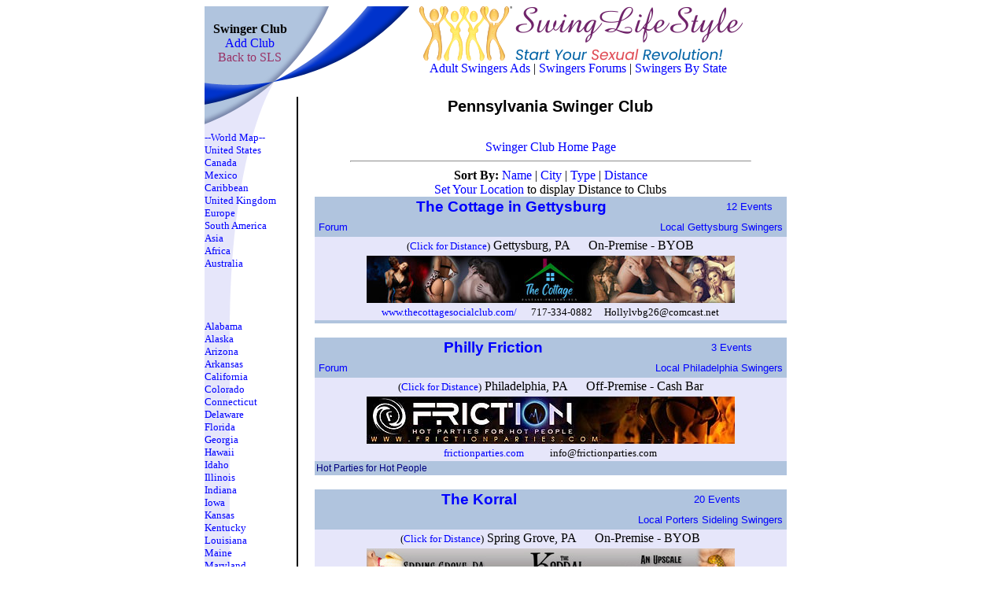

--- FILE ---
content_type: text/html; charset=UTF-8
request_url: https://www.swinglifestyle.com/swingers/clubs/pennsylvania/?signup=AFF561307941
body_size: 10011
content:
<!-- Prevent caching of club banner images -->



<!DOCTYPE HTML PUBLIC "-//W3C//DTD HTML 4.0 Transitional//EN">
<html>
<head>
<!-- Google Tag Manager v2 -->
<script>(function(w,d,s,l,i){w[l]=w[l]||[];w[l].push({'gtm.start':
new Date().getTime(),event:'gtm.js'});var f=d.getElementsByTagName(s)[0],
j=d.createElement(s),dl=l!='dataLayer'?'&l='+l:'';j.async=true;j.src=
'https://www.googletagmanager.com/gtm.js?id='+i+dl;f.parentNode.insertBefore(j,f);
})(window,document,'script','dataLayer','GTM-WLVRMB');</script>
<!-- End Google Tag Manager v2 --> 




	<title>Free List of Swingers Clubs in Pennsylvania - Philadelphia, Pittsburgh Swinger Lifestyle Clubs</title>
<meta http-equiv="Content-Type" content="text/html; charset=us-ascii">
<META NAME="description" CONTENT="SLS has a free list of swingers clubs in Pennsylvania where you can find a local club in Philadelphia, Pittsburgh and other cities. Create your free profile today and start swinging!">
<META NAME="keywords" CONTENT="Pennsylvania Swinger Club">
<META NAME="robots" CONTENT="FOLLOW,INDEX">
<META Http-Equiv="Cache-Control" Content="no-cache">
<META Http-Equiv="Pragma" Content="no-cache">
<META Http-Equiv="Expires" Content="0">
<META HTTP-EQUIV="imagetoolbar" CONTENT="no">
<meta http-equiv="Content-Style-Type" content="text/css">
<SCRIPT type="text/javascript">
<!--1
if(top != self) {
top.location = location
}
//-->
</SCRIPT>
<script type="text/javascript" LANGUAGE="JavaScript1.1" src="/java16.js"></script>
<style type="text/css">		<!--
		H1 {font-family: arial,helvetica,serif; font-size: 15pt;
		color: black; }  H2 {font-family: arial,helvetica,serif; font-size: 8pt;
			color: black; }
		a:hover {
			text-decoration: underline;
			background : White;
		}
		a {  text-decoration: none}
		A:LINK {
			color : #0000ff;
		}
		A:VISITED {
			color : #993366;
		}
		.small {font-family: verdana font-size: 8pt;}
		-->
</style>

</head>

<body onLoad="focus()">
<!-- Google Tag Manager v2 (noscript) -->
<noscript><iframe src="https://www.googletagmanager.com/ns.html?id=GTM-WLVRMB"
height="0" width="0" style="display:none;visibility:hidden"></iframe></noscript>
<!-- End Google Tag Manager v2 (noscript) -->


<table border="0" cellspacing="0" cellpadding="0" align="center">
<tr>
	<td width="115" align="center" valign="middle" style="background-image: url(/images/newgrafic5_01.gif);">
	<b>Swinger Club</b>
	<br>	
	<a href="https://www.swinglifestyle.com/swingers/clubs/clubrequirements.cfm">Add Club</a>
	
		<br><A HREF="" target="_top">Back to SLS</a>
	
	</td>
	<td>
	
<table border="0" cellspacing="0" cellpadding="0">
<tr>
<td valign="top"><IMG SRC="/images/newgrafic5_02.gif" WIDTH=150 HEIGHT=95 ALT="Swingers"></td>
<td valign="top" align="center" >
<A HREF="https://www.swinglifestyle.com/" target="_top"> <img src="/_CDN/layouts/assets/img/sls-logo-gold.png" alt="Swinger Club" border="0"></A><br>
 <a href="https://www.swinglifestyle.com/">Adult Swingers Ads</a> | 
 <a href="https://www.swinglifestyle.com/forums/">Swingers Forums</a> | 
 <a href="https://www.swinglifestyle.com/swingers/">Swingers By State</a>



</td></tr>
</table>
	
	</td>
</tr>
<tr>
	<td valign="top">
	
	
	<table width="115" border="0" cellspacing="0" cellpadding="0">
<tr>
	<td valign="top" style="background-image: url(/images/newgrafic5_0x.gif);font-size: 10pt; background-repeat:no-repeat;">
	<BR><BR><BR><BR><a name="SwingLifeStyle_Clubs" id="SwingLifeStyle_Clubs" href="/swingers/clubs/indexintl.cfm" title="SwingLifeStyle Swinger Clubs">--World Map--</a><br>
<a name="United_States_Clubs" id="United_States_Clubs" href="/swingers/clubs" title="United States Swinger Club">United States</a><br>
<a name="Canada_Clubs" id="Canada_Clubs" href="/swingers/clubs/canada" title="Canada Swinger Club">Canada</a><br>
<a name="Mexico_Clubs" id="Mexico_Clubs" href="/swingers/clubs/mexico" title="Mexico Swinger Club">Mexico</a><br>
<a name="Caribbean_Clubs" id="Caribbean_Clubs" href="/swingers/clubs/caribbean" title="Caribbean Swinger Club">Caribbean</a><br>
<a name="United_Kingdom_Clubs" id="United_Kingdom_Clubs" href="/swingers/clubs/united_kingdom/england" title="United Kingdom Swinger Club">United Kingdom</a><br><a name="Europe_Clubs" id="Europe_Clubs" href="/swingers/clubs/europe" title="Europe Swinger Club">Europe</a><br>
<a name="South_America_Clubs" id="South_America_Clubs" href="/swingers/clubs/south_america" title="South America  Swinger Club">South America</a><br>
<a name="Asia_Clubs" id="Asia_Clubs" href="/swingers/clubs/asia" title="Asia Swinger Club">Asia</a><br>
<a name="Africa_Clubs" id="Africa_Clubs" href="/swingers/clubs/africa" title="Africa Swinger Club">Africa</a><br>
<a name="Australia_Clubs" id="Australia_Clubs" href="/swingers/clubs/australia" title="Australia Swinger Club">Australia</a><br>
<BR><BR><BR><BR>
<a name="Alabama_Swingers_Clubs" id="Alabama_Swingers_Clubs" href="/swingers/clubs/alabama" title="Alabama Swinger Club">Alabama</a><br>
<a name="Alaska_Swingers_Clubs" id="Alaska_Swingers_Clubs" href="/swingers/clubs/alaska" title="Alaska Swinger Club">Alaska</a><br>
<a name="Arizona_Swingers_Clubs" id="Arizona_Swingers_Clubs" href="/swingers/clubs/arizona" title="Arizona Swinger Club">Arizona</a><br>
<a name="Arkansas_Swingers_Clubs" id="Arkansas_Swingers_Clubs" href="/swingers/clubs/arkansas" title="Arkansas Swinger Club">Arkansas</a><br>
<a name="California_Swingers_Clubs" id="California_Swingers_Clubs" href="/swingers/clubs/california" title="California Swinger Club">California</a><br>
<a name="Colorado_Swingers_Clubs" id="Colorado_Swingers_Clubs" href="/swingers/clubs/colorado" title="Colorado Swinger Club">Colorado</a><br>
<a name="Connecticut_Swingers_Clubs" id="Connecticut_Swingers_Clubs" href="/swingers/clubs/connecticut" title="Connecticut Swinger Club">Connecticut</a><br>
<a name="Delaware_Swingers_Clubs" id="Delaware_Swingers_Clubs" href="/swingers/clubs/delaware" title="Delaware Swinger Club">Delaware</a><br>
<a name="Florida_Swingers_Clubs" id="Florida_Swingers_Clubs" href="/swingers/clubs/florida" title="Florida Swinger Club">Florida</a><br>
<a name="Georgia_Swingers_Clubs" id="Georgia_Swingers_Clubs" href="/swingers/clubs/georgia" title="Georgia Swinger Club">Georgia</a><br>
<a name="Hawaii_Swingers_Clubs" id="Hawaii_Swingers_Clubs" href="/swingers/clubs/hawaii" title="Hawaii Swinger Club">Hawaii</a><br>
<a name="Idaho_Swingers_Clubs" id="Idaho_Swingers_Clubs" href="/swingers/clubs/idaho" title="Idaho Swinger Club">Idaho</a><br>
<a name="Illinois_Swingers_Clubs" id="Illinois_Swingers_Clubs" href="/swingers/clubs/illinois" title="Illinois Swinger Club">Illinois</a><br>
<a name="Indiana_Swingers_Clubs" id="Indiana_Swingers_Clubs" href="/swingers/clubs/indiana" title="Indiana Swinger Club">Indiana</a><br>
<a name="Iowa_Swingers_Clubs" id="Iowa_Swingers_Clubs" href="/swingers/clubs/iowa" title="Iowa Swinger Club">Iowa</a><br>
<a name="Kansas_Swingers_Clubs" id="Kansas_Swingers_Clubs" href="/swingers/clubs/kansas" title="Alaska Swinger Club">Kansas</a><br>
<a name="Kentucky_Swingers_Clubs" id="Kentucky_Swingers_Clubs" href="/swingers/clubs/kentucky" title="Kentucky Swinger Club">Kentucky</a><br>
<a name="Louisiana_Swingers_Clubs" id="Louisiana_Swingers_Clubs" href="/swingers/clubs/louisiana" title="Louisiana Swinger Club">Louisiana</a><br>
<a name="Maine_Swingers_Clubs" id="Maine_Swingers_Clubs" href="/swingers/clubs/maine" title="Maine Swinger Club">Maine</a><br>
<a name="Maryland_Swingers_Clubs" id="Maryland_Swingers_Clubs" href="/swingers/clubs/maryland" title="Maryland Swinger Club">Maryland</a><br>
<a name="Massachusetts_Swingers_Clubs" id="Massachusetts_Swingers_Clubs" href="/swingers/clubs/massachusetts" title="Massachusetts Swinger Club">Massachusetts</a><br>
<a name="Michigan_Swingers_Clubs" id="Michigan_Swingers_Clubs" href="/swingers/clubs/michigan" title="Michigan Swinger Club">Michigan</a><br>
<a name="Minnesota_Swingers_Clubs" id="Minnesota_Swingers_Clubs" href="/swingers/clubs/minnesota" title="Minnesota Swinger Club">Minnesota</a><br>
<a name="Mississippi_Swingers_Clubs" id="Mississippi_Swingers_Clubs" href="/swingers/clubs/mississippi" title="Mississippi Swinger Club">Mississippi</a><br>
<a name="Missouri_Swingers_Clubs" id="Missouri_Swingers_Clubs" href="/swingers/clubs/missouri" title="Missouri Swinger Club">Missouri</a><br>
<a name="Montana_Swingers_Clubs" id="Montana_Swingers_Clubs" href="/swingers/clubs/montana" title="Montana Swinger Club">Montana</a><br>
</td>
</tr>
<tr>
	<td style="background-image: url(//www.swinglifestyle.com/swingers/clubs/clubleft.gif);font-size: 10pt;">
	
<a name="Nebraska_Swingers_Clubs" id="Nebraska_Swingers_Clubs" href="/swingers/clubs/nebraska" title="Nebraska Swinger Club">Nebraska</a><br>
<a name="Nevada_Swingers_Clubs" id="Nevada_Swingers_Clubs" href="/swingers/clubs/nevada" title="Nevada Swinger Club">Nevada</a><br>
<a name="New_Hampshire_Swingers_Clubs" id="New_Hampshire_Swingers_Clubs" href="/swingers/clubs/new_hampshire" title="New Hampshire Swinger Club">New Hampshire</a><br>
<a name="New_Jersey_Swingers_Clubs" id="New_Jersey_Swingers_Clubs" href="/swingers/clubs/new_jersey" title="New Jersey Swinger Club">New Jersey</a><br>
<a name="New_Mexico_Swingers_Clubs" id="New_Mexico_Swingers_Clubs" href="/swingers/clubs/new_Mexico" title="New Mexico Swinger Club">New Mexico</a><br>
<a name="New_York_Swingers_Clubs" id="New_York_Swingers_Clubs" href="/swingers/clubs/new_york" title="New York Swinger Club">New York</a><br>
<a name="North_Carolina_Swingers_Clubs" id="North_Carolina_Swingers_Clubs" href="/swingers/clubs/north_carolina" title="North Carolina Swinger Club">North Carolina</a><br>
<a name="North_Dakota_Swingers_Clubs" id="North_Dakota_Swingers_Clubs" href="/swingers/clubs/north_dakota" title="North Dakota Swinger Club">North Dakota</a><br>
<a name="Ohio_Swingers_Clubs" id="Ohio_Swingers_Clubs" href="/swingers/clubs/ohio" title="Ohio Swinger Club">Ohio</a><br>
<a name="Oklahoma_Swingers_Clubs" id="Oklahoma_Swingers_Clubs" href="/swingers/clubs/oklahoma" title="Oklahoma Swinger Club">Oklahoma</a><br>
<a name="Oregon_Swingers_Clubs" id="Oregon_Swingers_Clubs" href="/swingers/clubs/oregon" title="Oregon Swinger Club">Oregon</a><br>
<a name="Pennsylvania_Swingers_Clubs" id="Pennsylvania_Swingers_Clubs" href="/swingers/clubs/pennsylvania" title="Pennsylvania Swinger Club">Pennsylvania</a><br>
<a name="Rhode_Island_Swingers_Clubs" id="Rhode_Island_Swingers_Clubs" href="/swingers/clubs/rhode_island" title="Rhode Island Swinger Club">Rhode Island</a><br>
<a name="South_Carolina_Swingers_Clubs" id="South_Carolina_Swingers_Clubs" href="/swingers/clubs/south_carolina" title="South Carolina Swinger Club">South Carolina</a><br>
<a name="South_Dakota_Swingers_Clubs" id="South_Dakota_Swingers_Clubs" href="/swingers/clubs/south_dakota" title="South Dakota Swinger Club">South Dakota</a><br>
<a name="Tennessee_Swingers_Clubs" id="Tennessee_Swingers_Clubs" href="/swingers/clubs/tennessee" title="Tennessee Swinger Club">Tennessee</a><br>
<a name="Texas_Swingers_Clubs" id="Texas_Swingers_Clubs" href="/swingers/clubs/texas" title="Texas Swinger Club">Texas</a><br>
<a name="Utah_Swingers_Clubs" id="Utah_Swingers_Clubs" href="/swingers/clubs/utah" title="Utah Swinger Club">Utah</a><br>
<a name="Vermont_Swingers_Clubs" id="Vermont_Swingers_Clubs" href="/swingers/clubs/vermont" title="Vermont Swinger Club">Vermont</a><br>
<a name="Virginia_Swingers_Clubs" id="Virginia_Swingers_Clubs" href="/swingers/clubs/virginia" title="Virginia Swinger Club">Virginia</a><br>
<a name="Washington_DC_Swingers_Clubs" id="Washington_DC_Swingers_Clubs" href="/swingers/clubs/washington_dc" title="Washington DC Swinger Club">Washington DC</a><br>
<a name="Washington_Swingers_Clubs" id="Washington_Swingers_Clubs" href="/swingers/clubs/washington" title="Washington Swinger Club">Washington</a><br>
<a name="West_Virginia_Swingers_Clubs" id="West_Virginia_Swingers_Clubs" href="/swingers/clubs/west_virginia" title="West Virginia Swinger Club">West Virginia</a><br>
<a name="Wisconsin_Swingers_Clubs" id="Wisconsin_Swingers_Clubs" href="/swingers/clubs/wisconsin" title="Wisconsin Swinger Club">Wisconsin</a><br>
<a name="Wyoming_Swingers_Clubs" id="Wyoming_Swingers_Clubs" href="/swingers/clubs/wyoming" title="Wyoming Swinger Club">Wyoming</a><br><br><br>
<a name="swinger_club" id="swinger_club" href="/swingers/clubs/" title="Swinger Clubs">Swinger Clubs</a><br>
</td>
</tr>
</table>


</td>

	<td valign="top" align="center"><br>
	<table align="center">
<tr valign="top">
	<td bgcolor="black" valign="top"> </td>
	<td valign="top" align="center"> 

<h1>Pennsylvania

			Swinger Club

</h1><br>
<a href="/swingers/clubs/">

			Swinger Club Home Page

</a><hr width="80%">

<strong>

  			Sort By:

  </strong>
<a href="/swingers/clubs/pennsylvania/index.cfm?orderby=club.club">

  			Name

</a> |
<a href="/swingers/clubs/pennsylvania/index.cfm?orderby=ccity">

  			City

</a> |
<a href="/swingers/clubs/pennsylvania/index.cfm?orderby=type">

  			Type

</a> |
<a href="/swingers/clubs/setlocation.cfm">

			Distance

</a>
<br>

<a href="/swingers/clubs/setlocation.cfm" title="Change Location">

			Set Your Location</a> to display Distance to Clubs



		<table width="600" border="0" cellspacing="0" cellpadding="2" align="center" bgcolor="#e6e6fa" style="font-size: 12pt;">
			<tr>
				<th bgcolor="#b0c4de" style="font-family: sans-serif; font-size: 14pt; color: Navy;" >
					
						<a href="/swingers/club/651/The-Cottage-in-Gettysburg.cfm" target="_blank">
					
							The Cottage in Gettysburg&nbsp;
							
						</a>
					
				</th>
				<td align="center" bgcolor="#b0c4de"style="font-family: sans-serif; font-size: 10pt; color: Navy;" width="12%">
					
					<a href="/swingersclubevents/the-cottage-in-gettysburg-651.cfm" 
							title="The Cottage in Gettysburg Swinger Events">
						
						12 Events
							
					</a>
				</td>
			</tr>
			<tr><td bgcolor="#b0c4de" style="font-family: sans-serif; font-size: 10pt; color: Navy;" align="left" 
					colspan="2"><table width="100%"><tr><td bgcolor="#b0c4de" style="font-family: sans-serif; font-size: 10pt; color: Navy;" align="left"><a href="/forums/Clubs/Pennsylvania_Swingers_Clubs/The_Cottage_in_Gettysburg_-_Gettysburg,PA/threadid_73278/viewarticle.cfm" target="clubforum">Forum</a></td>
					<td align="right" bgcolor="#b0c4de" style="font-family: sans-serif; font-size: 10pt; color: Navy;"> 
					<a href="/swingers/pennsylvania/gettysburg_swingers.htm" title="Swingers in gettysburg" style="text-transform:capitalize;">
						Local gettysburg Swingers
					</a>
							
				</td></tr></table></td>
			</tr>
			<tr>
				<td align="center" rowspan="1" colspan="2">
					
						<font size="-1">(<a href="../setlocation.cfm">Click for Distance</a>)</font>
					Gettysburg, PA &nbsp;&nbsp;&nbsp;&nbsp;&nbsp;On-Premise - BYOB
				</td>
			</tr>
			
				<tr>
					<td colspan="2" align="center">
						
								<a href="/swingers/club/651/The-Cottage-in-Gettysburg.cfm" target="_blank">
									<img src="/swingers/clubs/logos/651.jpg" 
										alt="The Cottage in Gettysburg swinger club">
								</a>
							
					</td>
				</tr>
			
			<tr>
				<td align="center" colspan="2">
					<font size="2">
						<a href="/swingers/club/651/The-Cottage-in-Gettysburg.cfm" target="_blank">www.thecottagesocialclub.com/</a> 
						&nbsp;&nbsp;&nbsp;&nbsp;&nbsp;717-334-0882&nbsp;&nbsp;&nbsp;&nbsp;&nbsp;<a href="/cdn-cgi/l/email-protection" class="__cf_email__" data-cfemail="b9f1d6d5d5c0d5cfdbde8b8ff9dad6d4dad8cacd97d7dccd">[email&#160;protected]</a>  
						
				
            <br>
					</font>
				</td>
			</tr>
            <tr>
            	<td bgcolor="#b0c4de" colspan="2" style="font-family: sans-serif; font-size: 9pt; color: Navy;"></td>
            </tr>
			
		</table><br>
	
		<table width="600" border="0" cellspacing="0" cellpadding="2" align="center" bgcolor="#e6e6fa" style="font-size: 12pt;">
			<tr>
				<th bgcolor="#b0c4de" style="font-family: sans-serif; font-size: 14pt; color: Navy;" >
					
						<a href="/swingers/club/5190/Philly-Friction.cfm" target="_blank">
					
							Philly Friction&nbsp;
							
						</a>
					
				</th>
				<td align="center" bgcolor="#b0c4de"style="font-family: sans-serif; font-size: 10pt; color: Navy;" width="12%">
					
					<a href="/swingersclubevents/philly-friction-5190.cfm" 
							title="Philly Friction Swinger Events">
						
						3 Events
							
					</a>
				</td>
			</tr>
			<tr><td bgcolor="#b0c4de" style="font-family: sans-serif; font-size: 10pt; color: Navy;" align="left" 
					colspan="2"><table width="100%"><tr><td bgcolor="#b0c4de" style="font-family: sans-serif; font-size: 10pt; color: Navy;" align="left"><a href="/forums/Clubs/Pennsylvania_Swingers_Clubs/Philly_Friction_-_Philadelphia,PA/threadid_104590/viewarticle.cfm" target="clubforum">Forum</a></td>
					<td align="right" bgcolor="#b0c4de" style="font-family: sans-serif; font-size: 10pt; color: Navy;"> 
					<a href="/swingers/pennsylvania/philadelphia_swingers.htm" title="Swingers in philadelphia" style="text-transform:capitalize;">
						Local philadelphia Swingers
					</a>
							
				</td></tr></table></td>
			</tr>
			<tr>
				<td align="center" rowspan="1" colspan="2">
					
						<font size="-1">(<a href="../setlocation.cfm">Click for Distance</a>)</font>
					Philadelphia, PA &nbsp;&nbsp;&nbsp;&nbsp;&nbsp;Off-Premise - Cash Bar
				</td>
			</tr>
			
				<tr>
					<td colspan="2" align="center">
						
								<a href="/swingers/club/5190/Philly-Friction.cfm" target="_blank">
									<img src="/swingers/clubs/logos/5190.jpg" 
										alt="Philly Friction swinger club">
								</a>
							
					</td>
				</tr>
			
			<tr>
				<td align="center" colspan="2">
					<font size="2">
						<a href="/swingers/club/5190/Philly-Friction.cfm" target="_blank">frictionparties.com</a> 
						&nbsp;&nbsp;&nbsp;&nbsp;&nbsp;&nbsp;&nbsp;&nbsp;&nbsp;&nbsp;<a href="/cdn-cgi/l/email-protection" class="__cf_email__" data-cfemail="7b12151d143b1d0912180f1214150b1a090f121e0855181416">[email&#160;protected]</a>  
						
				
            <br>
					</font>
				</td>
			</tr>
            <tr>
            	<td bgcolor="#b0c4de" colspan="2" style="font-family: sans-serif; font-size: 9pt; color: Navy;">Hot Parties for Hot People</td>
            </tr>
			
		</table><br>
	
		<table width="600" border="0" cellspacing="0" cellpadding="2" align="center" bgcolor="#e6e6fa" style="font-size: 12pt;">
			<tr>
				<th bgcolor="#b0c4de" style="font-family: sans-serif; font-size: 14pt; color: Navy;" >
					
						<a href="/swingers/club/11626/The-Korral.cfm" target="_blank">
					
							The Korral&nbsp;
							
						</a>
					
				</th>
				<td align="center" bgcolor="#b0c4de"style="font-family: sans-serif; font-size: 10pt; color: Navy;" width="12%">
					
					<a href="/swingersclubevents/the-korral-11626.cfm" 
							title="The Korral Swinger Events">
						
						20 Events
							
					</a>
				</td>
			</tr>
			<tr><td bgcolor="#b0c4de" style="font-family: sans-serif; font-size: 10pt; color: Navy;" align="left" 
					colspan="2"><table width="100%"><tr><td bgcolor="#b0c4de" style="font-family: sans-serif; font-size: 10pt; color: Navy;" align="left">&nbsp;</td>
					<td align="right" bgcolor="#b0c4de" style="font-family: sans-serif; font-size: 10pt; color: Navy;"> 
					<a href="/swingers/pennsylvania/porters_sideling_swingers.htm" title="Swingers in porters sideling" style="text-transform:capitalize;">
						Local porters sideling Swingers
					</a>
							
				</td></tr></table></td>
			</tr>
			<tr>
				<td align="center" rowspan="1" colspan="2">
					
						<font size="-1">(<a href="../setlocation.cfm">Click for Distance</a>)</font>
					Spring Grove, PA &nbsp;&nbsp;&nbsp;&nbsp;&nbsp;On-Premise - BYOB
				</td>
			</tr>
			
				<tr>
					<td colspan="2" align="center">
						
								
								
								<a href="/swingers/club/11626/The-Korral.cfm" target="_blank">
									<img src="https://www.swinglifestyle.com/swingers/clubs/logos/11626.jpg" alt="The Korral swinger club">
								</a>
							
					</td>
				</tr>
			
			<tr>
				<td align="center" colspan="2">
					<font size="2">
						<a href="/swingers/club/11626/The-Korral.cfm" target="_blank">www.thekorral.com</a> 
						&nbsp;&nbsp;&nbsp;&nbsp;&nbsp;717-225-5082&nbsp;&nbsp;&nbsp;&nbsp;&nbsp;<a href="/cdn-cgi/l/email-protection" class="__cf_email__" data-cfemail="c094a8a5abafb2b2a1acf7f1f780a7ada1a9aceea3afad">[email&#160;protected]</a>   
						
				
            <br>
					</font>
				</td>
			</tr>
            <tr>
            	<td bgcolor="#b0c4de" colspan="2" style="font-family: sans-serif; font-size: 9pt; color: Navy;">On premises lifestyle club.  Large dance floor, stage with a pole 
to show your skills.  Bar area with bartenders to mix your 
drinks.  19 play rooms and quieter conversation areas.  Separate 
area with two large hot tubs.  Smoking room.  Buffet style dinner 
served.  </td>
            </tr>
			
		</table><br>
	
		<table width="600" border="0" cellspacing="0" cellpadding="2" align="center" bgcolor="#e6e6fa" style="font-size: 12pt;">
			<tr>
				<th bgcolor="#b0c4de" style="font-family: sans-serif; font-size: 14pt; color: Navy;" >
					
						<a href="/swingers/club/12135/Secret-Pleasures.cfm" target="_blank">
					
							Secret Pleasures&nbsp;
							
						</a>
					
				</th>
				<td align="center" bgcolor="#b0c4de"style="font-family: sans-serif; font-size: 10pt; color: Navy;" width="12%">
					
					<a href="/swingersclubevents/secret-pleasures-12135.cfm" 
							title="Secret Pleasures Swinger Events">
						
						19 Events
							
					</a>
				</td>
			</tr>
			<tr><td bgcolor="#b0c4de" style="font-family: sans-serif; font-size: 10pt; color: Navy;" align="left" 
					colspan="2"><table width="100%"><tr><td bgcolor="#b0c4de" style="font-family: sans-serif; font-size: 10pt; color: Navy;" align="left">&nbsp;</td>
					<td align="right" bgcolor="#b0c4de" style="font-family: sans-serif; font-size: 10pt; color: Navy;"> 
					<a href="/swingers/pennsylvania/emmaus_swingers.htm" title="Swingers in emmaus" style="text-transform:capitalize;">
						Local emmaus Swingers
					</a>
							
				</td></tr></table></td>
			</tr>
			<tr>
				<td align="center" rowspan="1" colspan="2">
					
						<font size="-1">(<a href="../setlocation.cfm">Click for Distance</a>)</font>
					Emmaus, PA &nbsp;&nbsp;&nbsp;&nbsp;&nbsp;On-Premise - BYOB
				</td>
			</tr>
			
				<tr>
					<td colspan="2" align="center">
						
								
								
								<a href="/swingers/club/12135/Secret-Pleasures.cfm" target="_blank">
									<img src="https://www.swinglifestyle.com/swingers/clubs/logos/12135.jpg" alt="Secret Pleasures swinger club">
								</a>
							
					</td>
				</tr>
			
			<tr>
				<td align="center" colspan="2">
					<font size="2">
						<a href="/swingers/club/12135/Secret-Pleasures.cfm" target="_blank">www.secretpleasures.club</a> 
						&nbsp;&nbsp;&nbsp;&nbsp;&nbsp;6104287005&nbsp;&nbsp;&nbsp;&nbsp;&nbsp;<a href="/cdn-cgi/l/email-protection" class="__cf_email__" data-cfemail="ee838f9c85ae9d8b8d9c8b9a9e828b8f9d9b9c8b9dc08d829b8c">[email&#160;protected]</a>  
						
				
            <br>
					</font>
				</td>
			</tr>
            <tr>
            	<td bgcolor="#b0c4de" colspan="2" style="font-family: sans-serif; font-size: 9pt; color: Navy;">Secret Pleasures is the Lehigh Valley’s only true on-premise 
swingers club hidden away in the center of the Lehigh Valley. 
We’re close to home and less expensive than any other on-
premise club in the tri-state area. Safe and immaculately 
clean, we’re here for your ultimate pleasure and relaxation in 
a no pressure atmosphere. Secret Pleasures has the amenities 
of a big club, but is small and intimate like a house party. 
Like the big clubs, we have a dance floor with a professional 
</td>
            </tr>
			
		</table><br>
	
		<table width="600" border="0" cellspacing="0" cellpadding="2" align="center" bgcolor="#e6e6fa" style="font-size: 12pt;">
			<tr>
				<th bgcolor="#b0c4de" style="font-family: sans-serif; font-size: 14pt; color: Navy;" >
					
						<a href="/swingers/club/13531/Savage-Soirees!.cfm" target="_blank">
					
							Savage Soirees!&nbsp;
							
						</a>
					
				</th>
				<td align="center" bgcolor="#b0c4de"style="font-family: sans-serif; font-size: 10pt; color: Navy;" width="12%">
					
					<a href="/swingersclubevents/savage-soirees!-13531.cfm" 
							title="Savage Soirees! Swinger Events">
						
						12 Events
							
					</a>
				</td>
			</tr>
			<tr><td bgcolor="#b0c4de" style="font-family: sans-serif; font-size: 10pt; color: Navy;" align="left" 
					colspan="2"><table width="100%"><tr><td bgcolor="#b0c4de" style="font-family: sans-serif; font-size: 10pt; color: Navy;" align="left">&nbsp;</td>
					<td align="right" bgcolor="#b0c4de" style="font-family: sans-serif; font-size: 10pt; color: Navy;"> 
					<a href="/swingers/pennsylvania/philadelphia_swingers.htm" title="Swingers in philadelphia" style="text-transform:capitalize;">
						Local philadelphia Swingers
					</a>
							
				</td></tr></table></td>
			</tr>
			<tr>
				<td align="center" rowspan="1" colspan="2">
					
						<font size="-1">(<a href="../setlocation.cfm">Click for Distance</a>)</font>
					Philadelphia, PA &nbsp;&nbsp;&nbsp;&nbsp;&nbsp;Off-Premise - 
				</td>
			</tr>
			
				<tr>
					<td colspan="2" align="center">
						
								
								
								<a href="/swingers/club/13531/Savage-Soirees!.cfm" target="_blank">
									<img src="https://www.swinglifestyle.com/swingers/clubs/logos/13531.jpg" alt="Savage Soirees! swinger club">
								</a>
							
					</td>
				</tr>
			
			<tr>
				<td align="center" colspan="2">
					<font size="2">
						<a href="/swingers/club/13531/Savage-Soirees!.cfm" target="_blank">savagesoireeslifestyleevents.godaddysites.com</a> 
						&nbsp;&nbsp;&nbsp;&nbsp;&nbsp;&nbsp;&nbsp;&nbsp;&nbsp;&nbsp;<a href="/cdn-cgi/l/email-protection" class="__cf_email__" data-cfemail="50293f25222328383924333810373d31393c7e333f3d">[email&#160;protected]</a>  
						
				
            <br>
					</font>
				</td>
			</tr>
            <tr>
            	<td bgcolor="#b0c4de" colspan="2" style="font-family: sans-serif; font-size: 9pt; color: Navy;">Our Savage Soirees Group is for all sexy demographics! We host well 
organized themed parties, socials and events so make sure you read 
each event description to make sure the theme fits you. We use 
different locations to host our private events so we may just be 
hosting tonight in a town near you! Join us now and come have some 
erotic kinky fun!</td>
            </tr>
			
		</table><br>
	
		<table width="600" border="0" cellspacing="0" cellpadding="2" align="center" bgcolor="#e6e6fa" style="font-size: 12pt;">
			<tr>
				<th bgcolor="#b0c4de" style="font-family: sans-serif; font-size: 14pt; color: Navy;" >
					
						<a href="/swingers/club/11936/Shop-Social-Lounge.cfm" target="_blank">
					
							Shop Social Lounge&nbsp;
							
						</a>
					
				</th>
				<td align="center" bgcolor="#b0c4de"style="font-family: sans-serif; font-size: 10pt; color: Navy;" width="12%">
					
					<a href="/swingersclubevents/shop-social-lounge-11936.cfm" 
							title="Shop Social Lounge Swinger Events">
						
						11 Events
							
					</a>
				</td>
			</tr>
			<tr><td bgcolor="#b0c4de" style="font-family: sans-serif; font-size: 10pt; color: Navy;" align="left" 
					colspan="2"><table width="100%"><tr><td bgcolor="#b0c4de" style="font-family: sans-serif; font-size: 10pt; color: Navy;" align="left">&nbsp;</td>
					<td align="right" bgcolor="#b0c4de" style="font-family: sans-serif; font-size: 10pt; color: Navy;"> 
					<a href="/swingers/pennsylvania/mc_kees_rocks_swingers.htm" title="Swingers in mc kees rocks" style="text-transform:capitalize;">
						Local mc kees rocks Swingers
					</a>
							
				</td></tr></table></td>
			</tr>
			<tr>
				<td align="center" rowspan="1" colspan="2">
					
						<font size="-1">(<a href="../setlocation.cfm">Click for Distance</a>)</font>
					McKees Rocks, PA &nbsp;&nbsp;&nbsp;&nbsp;&nbsp;On-Premise - BYOB
				</td>
			</tr>
			
				<tr>
					<td colspan="2" align="center">
						
								
								
								<a href="/swingers/club/11936/Shop-Social-Lounge.cfm" target="_blank">
									<img src="https://www.swinglifestyle.com/swingers/clubs/logos/11936.jpg" alt="Shop Social Lounge swinger club">
								</a>
							
					</td>
				</tr>
			
			<tr>
				<td align="center" colspan="2">
					<font size="2">
						<a href="/swingers/club/11936/Shop-Social-Lounge.cfm" target="_blank">bodyshopclubs.com/home/links</a> 
						&nbsp;&nbsp;&nbsp;&nbsp;&nbsp;412-690-0699&nbsp;&nbsp;&nbsp;&nbsp;&nbsp;<a href="/cdn-cgi/l/email-protection" class="__cf_email__" data-cfemail="ee868b828281ae8c818a979d86819e8d829b8c9dc08d8183">[email&#160;protected]</a>  
						
				
            <br>
					</font>
				</td>
			</tr>
            <tr>
            	<td bgcolor="#b0c4de" colspan="2" style="font-family: sans-serif; font-size: 9pt; color: Navy;">We are pleased to be a part of one of the biggest and best 
lifestyle cities in the country, PITTSBURGH!!  We are 
conveniently located just 5 minutes North of Downtown Pittsburgh 
and open on Friday and Saturday nights to couples and singles. 

With over 15,000 square feet of space available, you can be sure 
we will always be adding and updating the club to make it one of 
the best clubs in the country!</td>
            </tr>
			
		</table><br>
	
		<table width="600" border="0" cellspacing="0" cellpadding="2" align="center" bgcolor="#e6e6fa" style="font-size: 12pt;">
			<tr>
				<th bgcolor="#b0c4de" style="font-family: sans-serif; font-size: 14pt; color: Navy;" >
					
						<a href="/swingers/club/1030/TJ's-Lasting-Impressions.cfm" target="_blank">
					
							TJ's Lasting Impressions&nbsp;
							
						</a>
					
				</th>
				<td align="center" bgcolor="#b0c4de"style="font-family: sans-serif; font-size: 10pt; color: Navy;" width="12%">
					
					<a href="/swingersclubevents/tj's-lasting-impressions-1030.cfm" 
							title="TJ's Lasting Impressions Swinger Events">
						
						10 Events
							
					</a>
				</td>
			</tr>
			<tr><td bgcolor="#b0c4de" style="font-family: sans-serif; font-size: 10pt; color: Navy;" align="left" 
					colspan="2"><table width="100%"><tr><td bgcolor="#b0c4de" style="font-family: sans-serif; font-size: 10pt; color: Navy;" align="left"><a href="/forums/Clubs/Pennsylvania_Swingers_Clubs/TJ''''s_Lasting_Impressions_-_Newport,PA/threadid_41008/viewarticle.cfm" target="clubforum">Forum</a></td>
					<td align="right" bgcolor="#b0c4de" style="font-family: sans-serif; font-size: 10pt; color: Navy;"> 
					<a href="/swingers/pennsylvania/newport_swingers.htm" title="Swingers in newport" style="text-transform:capitalize;">
						Local newport Swingers
					</a>
							
				</td></tr></table></td>
			</tr>
			<tr>
				<td align="center" rowspan="1" colspan="2">
					
						<font size="-1">(<a href="../setlocation.cfm">Click for Distance</a>)</font>
					Newport, PA &nbsp;&nbsp;&nbsp;&nbsp;&nbsp;On-Premise - BYOB
				</td>
			</tr>
			
				<tr>
					<td colspan="2" align="center">
						
								<a href="/swingers/club/1030/TJ's-Lasting-Impressions.cfm" target="_blank">
									<img src="/swingers/clubs/logos/1030.jpg" 
										alt="TJ's Lasting Impressions swinger club">
								</a>
							
					</td>
				</tr>
			
			<tr>
				<td align="center" colspan="2">
					<font size="2">
						<a href="/swingers/club/1030/TJ's-Lasting-Impressions.cfm" target="_blank">www.tjslastingimpressions.com</a> 
						&nbsp;&nbsp;&nbsp;&nbsp;&nbsp;717-737-6204&nbsp;&nbsp;&nbsp;&nbsp;&nbsp;<a href="/cdn-cgi/l/email-protection" class="__cf_email__" data-cfemail="94d8f5e6e6edd4e0fee7f8f5e7e0fdfaf3fdf9e4e6f1e7e7fdfbfae7baf7fbf9">[email&#160;protected]</a>  
						
				
            <br>
					</font>
				</td>
			</tr>
            <tr>
            	<td bgcolor="#b0c4de" colspan="2" style="font-family: sans-serif; font-size: 9pt; color: Navy;">TJ's Lasting Impressions is the largest, hottest and most luxurious lifestyle club in Central Pennsylvania - with memberships available for both couples and singles! TJ's offers a large unique nightclub atmosphere, combined with a contemporary flare, where you'll have the opportunity to meet others who share in the same interests and to develop new friendships.  club amenities•Large new floating wood dance floor 
•Raised mirrored spotlight stage, complete with a 10' brass dance pole for the</td>
            </tr>
			
		</table><br>
	
		<table width="600" border="0" cellspacing="0" cellpadding="2" align="center" bgcolor="#e6e6fa" style="font-size: 12pt;">
			<tr>
				<th bgcolor="#b0c4de" style="font-family: sans-serif; font-size: 14pt; color: Navy;" >
					
						<a href="/swingers/club/11609/Pleasure-Garden-Club.cfm" target="_blank">
					
							Pleasure Garden Club&nbsp;
							
						</a>
					
				</th>
				<td align="center" bgcolor="#b0c4de"style="font-family: sans-serif; font-size: 10pt; color: Navy;" width="12%">
					
					<a href="/swingersclubevents/pleasure-garden-club-11609.cfm" 
							title="Pleasure Garden Club Swinger Events">
						
						10 Events
							
					</a>
				</td>
			</tr>
			<tr><td bgcolor="#b0c4de" style="font-family: sans-serif; font-size: 10pt; color: Navy;" align="left" 
					colspan="2"><table width="100%"><tr><td bgcolor="#b0c4de" style="font-family: sans-serif; font-size: 10pt; color: Navy;" align="left">&nbsp;</td>
					<td align="right" bgcolor="#b0c4de" style="font-family: sans-serif; font-size: 10pt; color: Navy;"> 
					<a href="/swingers/pennsylvania/philadelphia_swingers.htm" title="Swingers in philadelphia" style="text-transform:capitalize;">
						Local philadelphia Swingers
					</a>
							
				</td></tr></table></td>
			</tr>
			<tr>
				<td align="center" rowspan="1" colspan="2">
					
						<font size="-1">(<a href="../setlocation.cfm">Click for Distance</a>)</font>
					Philadelphia, PA &nbsp;&nbsp;&nbsp;&nbsp;&nbsp;On-Premise - BYOB
				</td>
			</tr>
			
				<tr>
					<td colspan="2" align="center">
						
								
								
								<a href="/swingers/club/11609/Pleasure-Garden-Club.cfm" target="_blank">
									<img src="https://www.swinglifestyle.com/swingers/clubs/logos/11609.jpg" alt="Pleasure Garden Club swinger club">
								</a>
							
					</td>
				</tr>
			
			<tr>
				<td align="center" colspan="2">
					<font size="2">
						<a href="/swingers/club/11609/Pleasure-Garden-Club.cfm" target="_blank">thepleasuregardenclub.net</a> 
						&nbsp;&nbsp;&nbsp;&nbsp;&nbsp;215-724-6090&nbsp;&nbsp;&nbsp;&nbsp;&nbsp;<a href="/cdn-cgi/l/email-protection" class="__cf_email__" data-cfemail="b8d6d5cb818a8b8181f8dbd7d5dbd9cbcc96d6ddcc">[email&#160;protected]</a>  
						
				
            <br>
					</font>
				</td>
			</tr>
            <tr>
            	<td bgcolor="#b0c4de" colspan="2" style="font-family: sans-serif; font-size: 9pt; color: Navy;">We are a Members Only Couple Lifestyle Club in Philadelphia. There is NO party on the East Coast that comes even close to a party at the Pleasure Garden Club! We are NOT a hotel party, NOT a little lounge but an actual massive Night Club! We are open EVERY Friday and Saturday Nights from 9:00PM till 3:00AM</td>
            </tr>
			
		</table><br>
	
		<table width="600" border="0" cellspacing="0" cellpadding="2" align="center" bgcolor="#e6e6fa" style="font-size: 12pt;">
			<tr>
				<th bgcolor="#b0c4de" style="font-family: sans-serif; font-size: 14pt; color: Navy;" >
					
						<a href="/swingers/club/13519/Saints-and-Sinners-NE-Philly.cfm" target="_blank">
					
							Saints and Sinners NE Philly&nbsp;
							
						</a>
					
				</th>
				<td align="center" bgcolor="#b0c4de"style="font-family: sans-serif; font-size: 10pt; color: Navy;" width="12%">
					
					<a href="/swingersclubevents/saints-and-sinners-ne-philly-13519.cfm" 
							title="Saints and Sinners NE Philly Swinger Events">
						
						10 Events
							
					</a>
				</td>
			</tr>
			<tr><td bgcolor="#b0c4de" style="font-family: sans-serif; font-size: 10pt; color: Navy;" align="left" 
					colspan="2"><table width="100%"><tr><td bgcolor="#b0c4de" style="font-family: sans-serif; font-size: 10pt; color: Navy;" align="left">&nbsp;</td>
					<td align="right" bgcolor="#b0c4de" style="font-family: sans-serif; font-size: 10pt; color: Navy;"> 
					<a href="/swingers/pennsylvania/philadelphia_swingers.htm" title="Swingers in philadelphia" style="text-transform:capitalize;">
						Local philadelphia Swingers
					</a>
							
				</td></tr></table></td>
			</tr>
			<tr>
				<td align="center" rowspan="1" colspan="2">
					
						<font size="-1">(<a href="../setlocation.cfm">Click for Distance</a>)</font>
					Philadelphia, PA &nbsp;&nbsp;&nbsp;&nbsp;&nbsp;On-Premise - BYOB
				</td>
			</tr>
			
				<tr>
					<td colspan="2" align="center">
						
								
								
								<a href="/swingers/club/13519/Saints-and-Sinners-NE-Philly.cfm" target="_blank">
									<img src="https://www.swinglifestyle.com/swingers/clubs/logos/13519.jpg" alt="Saints and Sinners NE Philly swinger club">
								</a>
							
					</td>
				</tr>
			
			<tr>
				<td align="center" colspan="2">
					<font size="2">
						<a href="/swingers/club/13519/Saints-and-Sinners-NE-Philly.cfm" target="_blank">www.saintsandsinnersclubs.com</a> 
						&nbsp;&nbsp;&nbsp;&nbsp;&nbsp;215-203-8060&nbsp;&nbsp;&nbsp;&nbsp;&nbsp;<a href="/cdn-cgi/l/email-protection" class="__cf_email__" data-cfemail="6f060109002f1c0e06011b1c0e010b1c0601010a1d1c0c031a0d1c410c0002">[email&#160;protected]</a>  
						
				
            <br>
					</font>
				</td>
			</tr>
            <tr>
            	<td bgcolor="#b0c4de" colspan="2" style="font-family: sans-serif; font-size: 9pt; color: Navy;">We have a 45' long bar to mingle,multiple bottle bars for lounge areas, a dance 
floor, state of the art sound and light system that is great for dancing the 
night away.  We have plenty of VIP seating areas for private parties or group 
gatherings.  There are pool tables and other games for everyone to enjoy along 
with several televisions.  There are open, semi-private and private play rooms.  
Plenty of parking right in front of our building.</td>
            </tr>
			
		</table><br>
	
		<table width="600" border="0" cellspacing="0" cellpadding="2" align="center" bgcolor="#e6e6fa" style="font-size: 12pt;">
			<tr>
				<th bgcolor="#b0c4de" style="font-family: sans-serif; font-size: 14pt; color: Navy;" >
					
						<a href="/swingers/club/13369/sinnersparadise.cfm" target="_blank">
					
							sinnersparadise&nbsp;
							
						</a>
					
				</th>
				<td align="center" bgcolor="#b0c4de"style="font-family: sans-serif; font-size: 10pt; color: Navy;" width="12%">
					
					<a href="/swingersclubevents/sinnersparadise-13369.cfm" 
							title="sinnersparadise Swinger Events">
						
						8 Events
							
					</a>
				</td>
			</tr>
			<tr><td bgcolor="#b0c4de" style="font-family: sans-serif; font-size: 10pt; color: Navy;" align="left" 
					colspan="2"><table width="100%"><tr><td bgcolor="#b0c4de" style="font-family: sans-serif; font-size: 10pt; color: Navy;" align="left">&nbsp;</td>
					<td align="right" bgcolor="#b0c4de" style="font-family: sans-serif; font-size: 10pt; color: Navy;"> 
					<a href="/swingers/pennsylvania/philadelphia_swingers.htm" title="Swingers in philadelphia" style="text-transform:capitalize;">
						Local philadelphia Swingers
					</a>
							
				</td></tr></table></td>
			</tr>
			<tr>
				<td align="center" rowspan="1" colspan="2">
					
						<font size="-1">(<a href="../setlocation.cfm">Click for Distance</a>)</font>
					Philadelphia, PA &nbsp;&nbsp;&nbsp;&nbsp;&nbsp;On-Premise - BYOB
				</td>
			</tr>
			
				<tr>
					<td colspan="2" align="center">
						
								
								
								<a href="/swingers/club/13369/sinnersparadise.cfm" target="_blank">
									<img src="https://www.swinglifestyle.com/swingers/clubs/logos/13369.jpg" alt="sinnersparadise swinger club">
								</a>
							
					</td>
				</tr>
			
			<tr>
				<td align="center" colspan="2">
					<font size="2">
						<a href="/swingers/club/13369/sinnersparadise.cfm" target="_blank">sinnersparadise.weebly.com/</a> 
						&nbsp;&nbsp;&nbsp;&nbsp;&nbsp;267-742-4036&nbsp;&nbsp;&nbsp;&nbsp;&nbsp;<a href="/cdn-cgi/l/email-protection" class="__cf_email__" data-cfemail="afe0c9c9c6ccc6cec3dcc6c1c1cadddcdfceddcecbc6dccaefc8c2cec6c381ccc0c2">[email&#160;protected]</a>  
						
				
            <br>
					</font>
				</td>
			</tr>
            <tr>
            	<td bgcolor="#b0c4de" colspan="2" style="font-family: sans-serif; font-size: 9pt; color: Navy;">We are a members only on premise lifestyle club,located 6333 
woodland ave 19142,267 742 4036</td>
            </tr>
			
		</table><br>
	
		<table width="600" border="0" cellspacing="0" cellpadding="2" align="center" bgcolor="#e6e6fa" style="font-size: 12pt;">
			<tr>
				<th bgcolor="#b0c4de" style="font-family: sans-serif; font-size: 14pt; color: Navy;" >
					
						<a href="/swingers/club/9341/Secret-Sinsations.cfm" target="_blank">
					
							Secret Sinsations&nbsp;
							
						</a>
					
				</th>
				<td align="center" bgcolor="#b0c4de"style="font-family: sans-serif; font-size: 10pt; color: Navy;" width="12%">
					
					<a href="/swingersclubevents/secret-sinsations-9341.cfm" 
							title="Secret Sinsations Swinger Events">
						
						7 Events
							
					</a>
				</td>
			</tr>
			<tr><td bgcolor="#b0c4de" style="font-family: sans-serif; font-size: 10pt; color: Navy;" align="left" 
					colspan="2"><table width="100%"><tr><td bgcolor="#b0c4de" style="font-family: sans-serif; font-size: 10pt; color: Navy;" align="left">&nbsp;</td>
					<td align="right" bgcolor="#b0c4de" style="font-family: sans-serif; font-size: 10pt; color: Navy;"> 
					<a href="/swingers/pennsylvania/pittsburgh_swingers.htm" title="Swingers in pittsburgh" style="text-transform:capitalize;">
						Local pittsburgh Swingers
					</a>
							
				</td></tr></table></td>
			</tr>
			<tr>
				<td align="center" rowspan="1" colspan="2">
					
						<font size="-1">(<a href="../setlocation.cfm">Click for Distance</a>)</font>
					Pittsburgh, PA &nbsp;&nbsp;&nbsp;&nbsp;&nbsp;Off-Premise - BYOB
				</td>
			</tr>
			
				<tr>
					<td colspan="2" align="center">
						
								<a href="/swingers/club/9341/Secret-Sinsations.cfm" target="_blank">
									<img src="/swingers/clubs/logos/9341.jpg" 
										alt="Secret Sinsations swinger club">
								</a>
							
					</td>
				</tr>
			
			<tr>
				<td align="center" colspan="2">
					<font size="2">
						<a href="/swingers/club/9341/Secret-Sinsations.cfm" target="_blank">www.secretsinsations.com/</a> 
						&nbsp;&nbsp;&nbsp;&nbsp;&nbsp;304-679-2153&nbsp;&nbsp;&nbsp;&nbsp;&nbsp;<a href="/cdn-cgi/l/email-protection" class="__cf_email__" data-cfemail="9cecfdeee8e5dcf1e5eff9ffeef9e8eff5f2effde8f5f3f2efb2fff3f1">[email&#160;protected]</a>  
						
				
            <br>
					</font>
				</td>
			</tr>
            <tr>
            	<td bgcolor="#b0c4de" colspan="2" style="font-family: sans-serif; font-size: 9pt; color: Navy;">Lifestyle Hotel Parties with an Upscale Night Club Atmosphere - Our events are geared towards the fun loving, outgoing crowd. Come and check out the lifestyles finest party group, you won't be disappointed.</td>
            </tr>
			
		</table><br>
	
		<table width="600" border="0" cellspacing="0" cellpadding="2" align="center" bgcolor="#e6e6fa" style="font-size: 12pt;">
			<tr>
				<th bgcolor="#b0c4de" style="font-family: sans-serif; font-size: 14pt; color: Navy;" >
					
						<a href="/swingers/club/11544/Club-Giggity.cfm" target="_blank">
					
							Club Giggity&nbsp;
							
						</a>
					
				</th>
				<td align="center" bgcolor="#b0c4de"style="font-family: sans-serif; font-size: 10pt; color: Navy;" width="12%">
					
					<a href="/swingersclubevents/club-giggity-11544.cfm" 
							title="Club Giggity Swinger Events">
						
						5 Events
							
					</a>
				</td>
			</tr>
			<tr><td bgcolor="#b0c4de" style="font-family: sans-serif; font-size: 10pt; color: Navy;" align="left" 
					colspan="2"><table width="100%"><tr><td bgcolor="#b0c4de" style="font-family: sans-serif; font-size: 10pt; color: Navy;" align="left">&nbsp;</td>
					<td align="right" bgcolor="#b0c4de" style="font-family: sans-serif; font-size: 10pt; color: Navy;"> 
					<a href="/swingers/pennsylvania/whitehall_swingers.htm" title="Swingers in whitehall" style="text-transform:capitalize;">
						Local whitehall Swingers
					</a>
							
				</td></tr></table></td>
			</tr>
			<tr>
				<td align="center" rowspan="1" colspan="2">
					
						<font size="-1">(<a href="../setlocation.cfm">Click for Distance</a>)</font>
					Allentown, PA &nbsp;&nbsp;&nbsp;&nbsp;&nbsp;Off-Premise - Cash Bar
				</td>
			</tr>
			
				<tr>
					<td colspan="2" align="center">
						
								
								
								<a href="/swingers/club/11544/Club-Giggity.cfm" target="_blank">
									<img src="https://www.swinglifestyle.com/swingers/clubs/logos/11544.jpg" alt="Club Giggity swinger club">
								</a>
							
					</td>
				</tr>
			
			<tr>
				<td align="center" colspan="2">
					<font size="2">
						<a href="/swingers/club/11544/Club-Giggity.cfm" target="_blank">www.clubgiggity.com/</a> 
						&nbsp;&nbsp;&nbsp;&nbsp;&nbsp;&nbsp;&nbsp;&nbsp;&nbsp;&nbsp;<a href="/cdn-cgi/l/email-protection" class="__cf_email__" data-cfemail="9afdf3fdfdf3eee3f8fffbeee9dafdf7fbf3f6b4f9f5f7">[email&#160;protected]</a>  
						
				
            <br>
					</font>
				</td>
			</tr>
            <tr>
            	<td bgcolor="#b0c4de" colspan="2" style="font-family: sans-serif; font-size: 9pt; color: Navy;">Club Giggity is dedicated to creating a new standard for adult lifestyle parties. We promote, host and DJ events throughout PA, NJ, NY, MD, DE and CT. We take the energy and vibe of a mega nightclub, combined with the intimacy and sexiness of an upscale lifestyle event and add a dose of the hottest crew in the game and you get a night you will be telling your friends about for months. Come see what all the fuss is about... Club Giggity, The Life of The Party For The Party of Your Life!!</td>
            </tr>
			
		</table><br>
	
		<table width="600" border="0" cellspacing="0" cellpadding="2" align="center" bgcolor="#e6e6fa" style="font-size: 12pt;">
			<tr>
				<th bgcolor="#b0c4de" style="font-family: sans-serif; font-size: 14pt; color: Navy;" >
					
						<a href="/swingers/club/8648/Swing-Out-Socials.cfm" target="_blank">
					
							Swing Out Socials&nbsp;
							
						</a>
					
				</th>
				<td align="center" bgcolor="#b0c4de"style="font-family: sans-serif; font-size: 10pt; color: Navy;" width="12%">
					
					<a href="/swingersclubevents/swing-out-socials-8648.cfm" 
							title="Swing Out Socials Swinger Events">
						
						5 Events
							
					</a>
				</td>
			</tr>
			<tr><td bgcolor="#b0c4de" style="font-family: sans-serif; font-size: 10pt; color: Navy;" align="left" 
					colspan="2"><table width="100%"><tr><td bgcolor="#b0c4de" style="font-family: sans-serif; font-size: 10pt; color: Navy;" align="left">&nbsp;</td>
					<td align="right" bgcolor="#b0c4de" style="font-family: sans-serif; font-size: 10pt; color: Navy;"> 
					<a href="/swingers/pennsylvania/york_swingers.htm" title="Swingers in york" style="text-transform:capitalize;">
						Local york Swingers
					</a>
							
				</td></tr></table></td>
			</tr>
			<tr>
				<td align="center" rowspan="1" colspan="2">
					
						<font size="-1">(<a href="../setlocation.cfm">Click for Distance</a>)</font>
					York, PA &nbsp;&nbsp;&nbsp;&nbsp;&nbsp;Off-Premise - 
				</td>
			</tr>
			
				<tr>
					<td colspan="2" align="center">
						
								<a href="/swingers/club/8648/Swing-Out-Socials.cfm" target="_blank">
									<img src="/swingers/clubs/logos/8648.jpg" 
										alt="Swing Out Socials swinger club">
								</a>
							
					</td>
				</tr>
			
			<tr>
				<td align="center" colspan="2">
					<font size="2">
						<a href="/swingers/club/8648/Swing-Out-Socials.cfm" target="_blank">www.swingoutsocials.com</a> 
						&nbsp;&nbsp;&nbsp;&nbsp;&nbsp;&nbsp;&nbsp;&nbsp;&nbsp;&nbsp;<a href="/cdn-cgi/l/email-protection" class="__cf_email__" data-cfemail="8ffcf8e6e1e8e0fafbf6e0fde4cfe8e2eee6e3a1ece0e2">[email&#160;protected]</a>  
						
				
            <br>
					</font>
				</td>
			</tr>
            <tr>
            	<td bgcolor="#b0c4de" colspan="2" style="font-family: sans-serif; font-size: 9pt; color: Navy;"></td>
            </tr>
			
		</table><br>
	
		<table width="600" border="0" cellspacing="0" cellpadding="2" align="center" bgcolor="#e6e6fa" style="font-size: 12pt;">
			<tr>
				<th bgcolor="#b0c4de" style="font-family: sans-serif; font-size: 14pt; color: Navy;" >
					
						<a href="/swingers/club/13386/Friction4Her-Parties.cfm" target="_blank">
					
							Friction4Her Parties&nbsp;
							
						</a>
					
				</th>
				<td align="center" bgcolor="#b0c4de"style="font-family: sans-serif; font-size: 10pt; color: Navy;" width="12%">
					
					<a href="/swingersclubevents/friction4her-parties-13386.cfm" 
							title="Friction4Her Parties Swinger Events">
						
						4 Events
							
					</a>
				</td>
			</tr>
			<tr><td bgcolor="#b0c4de" style="font-family: sans-serif; font-size: 10pt; color: Navy;" align="left" 
					colspan="2"><table width="100%"><tr><td bgcolor="#b0c4de" style="font-family: sans-serif; font-size: 10pt; color: Navy;" align="left">&nbsp;</td>
					<td align="right" bgcolor="#b0c4de" style="font-family: sans-serif; font-size: 10pt; color: Navy;"> 
					<a href="/swingers/pennsylvania/philadelphia_swingers.htm" title="Swingers in philadelphia" style="text-transform:capitalize;">
						Local philadelphia Swingers
					</a>
							
				</td></tr></table></td>
			</tr>
			<tr>
				<td align="center" rowspan="1" colspan="2">
					
						<font size="-1">(<a href="../setlocation.cfm">Click for Distance</a>)</font>
					Philadelphia, PA &nbsp;&nbsp;&nbsp;&nbsp;&nbsp;On-Premise - 
				</td>
			</tr>
			
				<tr>
					<td colspan="2" align="center">
						
								
								
								<a href="/swingers/club/13386/Friction4Her-Parties.cfm" target="_blank">
									<img src="https://www.swinglifestyle.com/swingers/clubs/logos/13386.jpg" alt="Friction4Her Parties swinger club">
								</a>
							
					</td>
				</tr>
			
			<tr>
				<td align="center" colspan="2">
					<font size="2">
						<a href="/swingers/club/13386/Friction4Her-Parties.cfm" target="_blank">friction4her.com/sessions/new</a> 
						&nbsp;&nbsp;&nbsp;&nbsp;&nbsp;&nbsp;&nbsp;&nbsp;&nbsp;&nbsp;<a href="/cdn-cgi/l/email-protection" class="__cf_email__" data-cfemail="1d74737b725d7b6f747e697472732975786f337e7270">[email&#160;protected]</a>  
						
				
            <br>
					</font>
				</td>
			</tr>
            <tr>
            	<td bgcolor="#b0c4de" colspan="2" style="font-family: sans-serif; font-size: 9pt; color: Navy;">Friction4Her is upscale, sultry, erotic parties for attractive,HWP, modern couples and 
adventurous single females and select, exceptional single males.  In Philly, OH, NC & 
more coming. We will host quality parties and events for sexually adventurous, 
experimental couples who love the "Hotwife" lifestyle or women/couples who just enjoy 
single males.  Bi couples are also welcome & encouraged. 

Unleash your wildest fantasies to become a Taboo reali</td>
            </tr>
			
		</table><br>
	
		<table width="600" border="0" cellspacing="0" cellpadding="2" align="center" bgcolor="#e6e6fa" style="font-size: 12pt;">
			<tr>
				<th bgcolor="#b0c4de" style="font-family: sans-serif; font-size: 14pt; color: Navy;" >
					
						<a href="/swingers/club/9868/Saints-and-Sinners-Philly.cfm" target="_blank">
					
							Saints and Sinners Philly&nbsp;
							
						</a>
					
				</th>
				<td align="center" bgcolor="#b0c4de"style="font-family: sans-serif; font-size: 10pt; color: Navy;" width="12%">
					
					<a href="/swingersclubevents/saints-and-sinners-philly-9868.cfm" 
							title="Saints and Sinners Philly Swinger Events">
						
						4 Events
							
					</a>
				</td>
			</tr>
			<tr><td bgcolor="#b0c4de" style="font-family: sans-serif; font-size: 10pt; color: Navy;" align="left" 
					colspan="2"><table width="100%"><tr><td bgcolor="#b0c4de" style="font-family: sans-serif; font-size: 10pt; color: Navy;" align="left">&nbsp;</td>
					<td align="right" bgcolor="#b0c4de" style="font-family: sans-serif; font-size: 10pt; color: Navy;"> 
					<a href="/swingers/pennsylvania/philadelphia_swingers.htm" title="Swingers in philadelphia" style="text-transform:capitalize;">
						Local philadelphia Swingers
					</a>
							
				</td></tr></table></td>
			</tr>
			<tr>
				<td align="center" rowspan="1" colspan="2">
					
						<font size="-1">(<a href="../setlocation.cfm">Click for Distance</a>)</font>
					Philadelphia, PA &nbsp;&nbsp;&nbsp;&nbsp;&nbsp;On-Premise - BYOB
				</td>
			</tr>
			
				<tr>
					<td colspan="2" align="center">
						
								
								
								<a href="/swingers/club/9868/Saints-and-Sinners-Philly.cfm" target="_blank">
									<img src="https://www.swinglifestyle.com/swingers/clubs/logos/9868.jpg" alt="Saints and Sinners Philly swinger club">
								</a>
							
					</td>
				</tr>
			
			<tr>
				<td align="center" colspan="2">
					<font size="2">
						<a href="/swingers/club/9868/Saints-and-Sinners-Philly.cfm" target="_blank">www.saintsandsinnersac.com</a> 
						&nbsp;&nbsp;&nbsp;&nbsp;&nbsp;&nbsp;&nbsp;&nbsp;&nbsp;&nbsp;<a href="/cdn-cgi/l/email-protection" class="__cf_email__" data-cfemail="691a071a190100050510291a0800071d1a08070d1a0007070c1b1a080a470a0604">[email&#160;protected]</a>  
						
				
            <br>
					</font>
				</td>
			</tr>
            <tr>
            	<td bgcolor="#b0c4de" colspan="2" style="font-family: sans-serif; font-size: 9pt; color: Navy;">Saints and Sinners is proud to announce the opening of our second 
location! We are bringing a whole new vibe to the swinger 
community in Philadelphia.  We have the most amazing 
entertainment and parties lined up for every weekend!  Visit our 
website for more information and all of event listings. </td>
            </tr>
			
		</table><br>
	
		<table width="600" border="0" cellspacing="0" cellpadding="2" align="center" bgcolor="#e6e6fa" style="font-size: 12pt;">
			<tr>
				<th bgcolor="#b0c4de" style="font-family: sans-serif; font-size: 14pt; color: Navy;" >
					
						<a href="/swingers/club/12014/Sugar-&-Spice-.cfm" target="_blank">
					
							Sugar &amp; Spice &nbsp;
							
						</a>
					
				</th>
				<td align="center" bgcolor="#b0c4de"style="font-family: sans-serif; font-size: 10pt; color: Navy;" width="12%">
					
					<a href="/swingersclubevents/sugar-&-spice--12014.cfm" 
							title="Sugar & Spice  Swinger Events">
						
						2 Events
							
					</a>
				</td>
			</tr>
			<tr><td bgcolor="#b0c4de" style="font-family: sans-serif; font-size: 10pt; color: Navy;" align="left" 
					colspan="2"><table width="100%"><tr><td bgcolor="#b0c4de" style="font-family: sans-serif; font-size: 10pt; color: Navy;" align="left">&nbsp;</td>
					<td align="right" bgcolor="#b0c4de" style="font-family: sans-serif; font-size: 10pt; color: Navy;"> 
					<a href="/swingers/pennsylvania/west_chester_swingers.htm" title="Swingers in west chester" style="text-transform:capitalize;">
						Local west chester Swingers
					</a>
							
				</td></tr></table></td>
			</tr>
			<tr>
				<td align="center" rowspan="1" colspan="2">
					
						<font size="-1">(<a href="../setlocation.cfm">Click for Distance</a>)</font>
					West Chester, PA &nbsp;&nbsp;&nbsp;&nbsp;&nbsp;On-Premise - BYOB
				</td>
			</tr>
			
				<tr>
					<td colspan="2" align="center">
						
								
								
								<a href="/swingers/club/12014/Sugar-&-Spice-.cfm" target="_blank">
									<img src="https://www.swinglifestyle.com/swingers/clubs/logos/12014.jpg" alt="Sugar &amp; Spice  swinger club">
								</a>
							
					</td>
				</tr>
			
			<tr>
				<td align="center" colspan="2">
					<font size="2">
						<a href="/swingers/club/12014/Sugar-&-Spice-.cfm" target="_blank">www.pssom.com/</a> 
						&nbsp;&nbsp;&nbsp;&nbsp;&nbsp;&nbsp;&nbsp;&nbsp;&nbsp;&nbsp;<a href="/cdn-cgi/l/email-protection" class="__cf_email__" data-cfemail="1a4a756f686975777f696f7d7b687574777f6976695a7d777b737634797577">[email&#160;protected]</a>  
						
				
            <br>
					</font>
				</td>
			</tr>
            <tr>
            	<td bgcolor="#b0c4de" colspan="2" style="font-family: sans-serif; font-size: 9pt; color: Navy;">A meet and greet/hotel floort takeover party</td>
            </tr>
			
		</table><br>
	
		<table width="600" border="0" cellspacing="0" cellpadding="2" align="center" bgcolor="#e6e6fa" style="font-size: 12pt;">
			<tr>
				<th bgcolor="#b0c4de" style="font-family: sans-serif; font-size: 14pt; color: Navy;" >
					
						<a href="/swingers/club/14109/DJ-Marky-Mark-Events-&-Sunny-Rest-Parties.cfm" target="_blank">
					
							DJ Marky Mark Events &amp; Sunny Rest Parties&nbsp;
							
						</a>
					
				</th>
				<td align="center" bgcolor="#b0c4de"style="font-family: sans-serif; font-size: 10pt; color: Navy;" width="12%">
					
					<a href="/swingersclubevents/dj-marky-mark-events-&-sunny-rest-parties-14109.cfm" 
							title="DJ Marky Mark Events & Sunny Rest Parties Swinger Events">
						
						1 Event
							
					</a>
				</td>
			</tr>
			<tr><td bgcolor="#b0c4de" style="font-family: sans-serif; font-size: 10pt; color: Navy;" align="left" 
					colspan="2"><table width="100%"><tr><td bgcolor="#b0c4de" style="font-family: sans-serif; font-size: 10pt; color: Navy;" align="left">&nbsp;</td>
					<td align="right" bgcolor="#b0c4de" style="font-family: sans-serif; font-size: 10pt; color: Navy;"> 
					<a href="/swingers/pennsylvania/palmerton_swingers.htm" title="Swingers in palmerton" style="text-transform:capitalize;">
						Local palmerton Swingers
					</a>
							
				</td></tr></table></td>
			</tr>
			<tr>
				<td align="center" rowspan="1" colspan="2">
					
						<font size="-1">(<a href="../setlocation.cfm">Click for Distance</a>)</font>
					Palmerton, PA &nbsp;&nbsp;&nbsp;&nbsp;&nbsp;Off-Premise - 
				</td>
			</tr>
			
				<tr>
					<td colspan="2" align="center">
						
								
								
								<a href="/swingers/club/14109/DJ-Marky-Mark-Events-&-Sunny-Rest-Parties.cfm" target="_blank">
									<img src="https://www.swinglifestyle.com/swingers/clubs/logos/14109.jpg" alt="DJ Marky Mark Events &amp; Sunny Rest Parties swinger club">
								</a>
							
					</td>
				</tr>
			
			<tr>
				<td align="center" colspan="2">
					<font size="2">
						<a href="/swingers/club/14109/DJ-Marky-Mark-Events-&-Sunny-Rest-Parties.cfm" target="_blank">DJMarkyMark.net</a> 
						&nbsp;&nbsp;&nbsp;&nbsp;&nbsp;&nbsp;&nbsp;&nbsp;&nbsp;&nbsp;<a href="/cdn-cgi/l/email-protection" class="__cf_email__" data-cfemail="85ccebf1e0f7ebe4f1eceaebe4e9c1cfc8e4f7eefcc8e4f7eec5e2e8e4ece9abe6eae8">[email&#160;protected]</a>  
						
				
            <br>
					</font>
				</td>
			</tr>
            <tr>
            	<td bgcolor="#b0c4de" colspan="2" style="font-family: sans-serif; font-size: 9pt; color: Navy;">A group of like minded individuals dedicated to keep everyone up to 
date on upcoming parties & events.</td>
            </tr>
			
		</table><br>
	
		<table width="600" border="0" cellspacing="0" cellpadding="2" align="center" bgcolor="#e6e6fa" style="font-size: 12pt;">
			<tr>
				<th bgcolor="#b0c4de" style="font-family: sans-serif; font-size: 14pt; color: Navy;" >
					
						<a href="/swingers/club/600/DJ's-Island.cfm" target="_blank">
					
							DJ's Island&nbsp;
							
						</a>
					
				</th>
				<td align="center" bgcolor="#b0c4de"style="font-family: sans-serif; font-size: 10pt; color: Navy;" width="12%">
					
					<a href="/swingersclubevents/dj's-island-600.cfm" 
							title="DJ's Island Swinger Events">
						
						Events
						
					</a>
				</td>
			</tr>
			<tr><td bgcolor="#b0c4de" style="font-family: sans-serif; font-size: 10pt; color: Navy;" align="left" 
					colspan="2"><table width="100%"><tr><td bgcolor="#b0c4de" style="font-family: sans-serif; font-size: 10pt; color: Navy;" align="left"><a href="/forums/Clubs/Pennsylvania_Swingers_Clubs/DJ''''s_Island_-_Beaver_Falls,PA/threadid_41003/viewarticle.cfm" target="clubforum">Forum</a></td>
					<td align="right" bgcolor="#b0c4de" style="font-family: sans-serif; font-size: 10pt; color: Navy;"> 
					<a href="/swingers/pennsylvania/beaver_falls_swingers.htm" title="Swingers in beaver falls" style="text-transform:capitalize;">
						Local beaver falls Swingers
					</a>
							
				</td></tr></table></td>
			</tr>
			<tr>
				<td align="center" rowspan="1" colspan="2">
					
						<font size="-1">(<a href="../setlocation.cfm">Click for Distance</a>)</font>
					Beaver Falls, PA &nbsp;&nbsp;&nbsp;&nbsp;&nbsp;On-Premise - BYOB
				</td>
			</tr>
			
				<tr>
					<td colspan="2" align="center">
						
								<a href="/swingers/club/600/DJ's-Island.cfm" target="_blank">
									<img src="/swingers/clubs/logos/600.jpg" 
										alt="DJ's Island swinger club">
								</a>
							
					</td>
				</tr>
			
			<tr>
				<td align="center" colspan="2">
					<font size="2">
						<a href="/swingers/club/600/DJ's-Island.cfm" target="_blank">www.djsisland.com</a> 
						&nbsp;&nbsp;&nbsp;&nbsp;&nbsp;412 519 8608&nbsp;&nbsp;&nbsp;&nbsp;&nbsp;<a href="/cdn-cgi/l/email-protection" class="__cf_email__" data-cfemail="7c18160f150f101d12183c06131311151208190e12190852121908">[email&#160;protected]</a>  
						
				
            <br>
					</font>
				</td>
			</tr>
            <tr>
            	<td bgcolor="#b0c4de" colspan="2" style="font-family: sans-serif; font-size: 9pt; color: Navy;"></td>
            </tr>
			
		</table><br>
	
		<table width="600" border="0" cellspacing="0" cellpadding="2" align="center" bgcolor="#e6e6fa" style="font-size: 12pt;">
			<tr>
				<th bgcolor="#b0c4de" style="font-family: sans-serif; font-size: 14pt; color: Navy;" >
					
						<a href="/swingers/club/8110/Mocha-Parties-.cfm" target="_blank">
					
							Mocha Parties &nbsp;
							
						</a>
					
				</th>
				<td align="center" bgcolor="#b0c4de"style="font-family: sans-serif; font-size: 10pt; color: Navy;" width="12%">
					
					<a href="/swingersclubevents/mocha-parties--8110.cfm" 
							title="Mocha Parties  Swinger Events">
						
						Events
						
					</a>
				</td>
			</tr>
			<tr><td bgcolor="#b0c4de" style="font-family: sans-serif; font-size: 10pt; color: Navy;" align="left" 
					colspan="2"><table width="100%"><tr><td bgcolor="#b0c4de" style="font-family: sans-serif; font-size: 10pt; color: Navy;" align="left">&nbsp;</td>
					<td align="right" bgcolor="#b0c4de" style="font-family: sans-serif; font-size: 10pt; color: Navy;"> 
					<a href="/swingers/pennsylvania/harrisburg_swingers.htm" title="Swingers in harrisburg" style="text-transform:capitalize;">
						Local harrisburg Swingers
					</a>
							
				</td></tr></table></td>
			</tr>
			<tr>
				<td align="center" rowspan="1" colspan="2">
					
						<font size="-1">(<a href="../setlocation.cfm">Click for Distance</a>)</font>
					Harrisburg, PA &nbsp;&nbsp;&nbsp;&nbsp;&nbsp;On-Premise - BYOB
				</td>
			</tr>
			
				<tr>
					<td colspan="2" align="center">
						
								<a href="/swingers/club/8110/Mocha-Parties-.cfm" target="_blank">
									<img src="/swingers/clubs/logos/8110.jpg" 
										alt="Mocha Parties  swinger club">
								</a>
							
					</td>
				</tr>
			
			<tr>
				<td align="center" colspan="2">
					<font size="2">
						<a href="/swingers/club/8110/Mocha-Parties-.cfm" target="_blank">www.mochaparties.com/</a> 
						&nbsp;&nbsp;&nbsp;&nbsp;&nbsp;&nbsp;&nbsp;&nbsp;&nbsp;&nbsp;<a href="/cdn-cgi/l/email-protection" class="__cf_email__" data-cfemail="d7a3b2b6babab8b4bfb697b0bab6bebbf9b4b8ba">[email&#160;protected]</a>  
						
				
            <br>
					</font>
				</td>
			</tr>
            <tr>
            	<td bgcolor="#b0c4de" colspan="2" style="font-family: sans-serif; font-size: 9pt; color: Navy;">We are an "Interracial is an Open Mind" lifestyle community where all races are welcome to join the Mocha Movement. Mocha is not just black & white, Mocha is all races! Everyone is welcome at Mocha events. Our events are Grown and Sexy with Class! We expect our members to do the same. Mocha has been existence for over 12 years and constantly growing with liked minded members. We have club and hotel take over events throughout the east coast.

We have been hosting events in Harrisburg, Pennsylvania every month the 1rst and 3rd friday for a year now. Our events are all about a NO PRESSURE/NO OBLIGATION ENVIRONMENT where couples, single women, and single men can feel free to get together and enjoy each others company and each others bodies of their own free will and at their discretion.</td>
            </tr>
			
		</table><br>
	</td></tr></table></td></tr></table>





<script data-cfasync="false" src="/cdn-cgi/scripts/5c5dd728/cloudflare-static/email-decode.min.js"></script></body>
</html>


--- FILE ---
content_type: application/javascript
request_url: https://www.swinglifestyle.com/java16.js
body_size: 352
content:
function hp_ne(){return true}onerror=hp_ne;

//function hp_cm(){alert("This page has been protected. Preview only.");return false}
//function hp_md(e){if(e.which==2||e.which==3){alert("This page has been protected. Preview only.");return false}}if(document.all){document.oncontextmenu=hp_cm}if(document.layers){document.captureEvents(Event.MOUSEDOWN);document.onmousedown=hp_md}if(document.getElementById&&!document.all){document.oncontextmenu=hp_cm}


function newWindow(thewindow) {
thiswindow1 = window.open(thewindow, "optionwindow", "width=500,height=600,scrollbars,resizable");
thiswindow1.focus();
}

function Profile(profileview) {
thiswindow2 = window.open(profileview, "profile", "width=660,height="+(screen.height-50)+",scrollbars,resizable,left=0,top=0");
thiswindow2.focus();
}

function Read(mailview) {
thiswindow3 = window.open(mailview, "mail", "width=550,height=550,scrollbars,resizable,left=0,top=0");
thiswindow3.focus();
}

var message="Thank You for visiting, and have a GREAT day!!"; // Message for the alert box
function click(e) {
if (document.all) {
if (event.button == 2) {
alert(message);
return false;
}
}
if (document.layers) {
if (e.which == 3) {
alert(message);
return false;
}
}
}
if (document.layers) {
document.captureEvents(Event.MOUSEDOWN);
}
document.onmousedown=click;